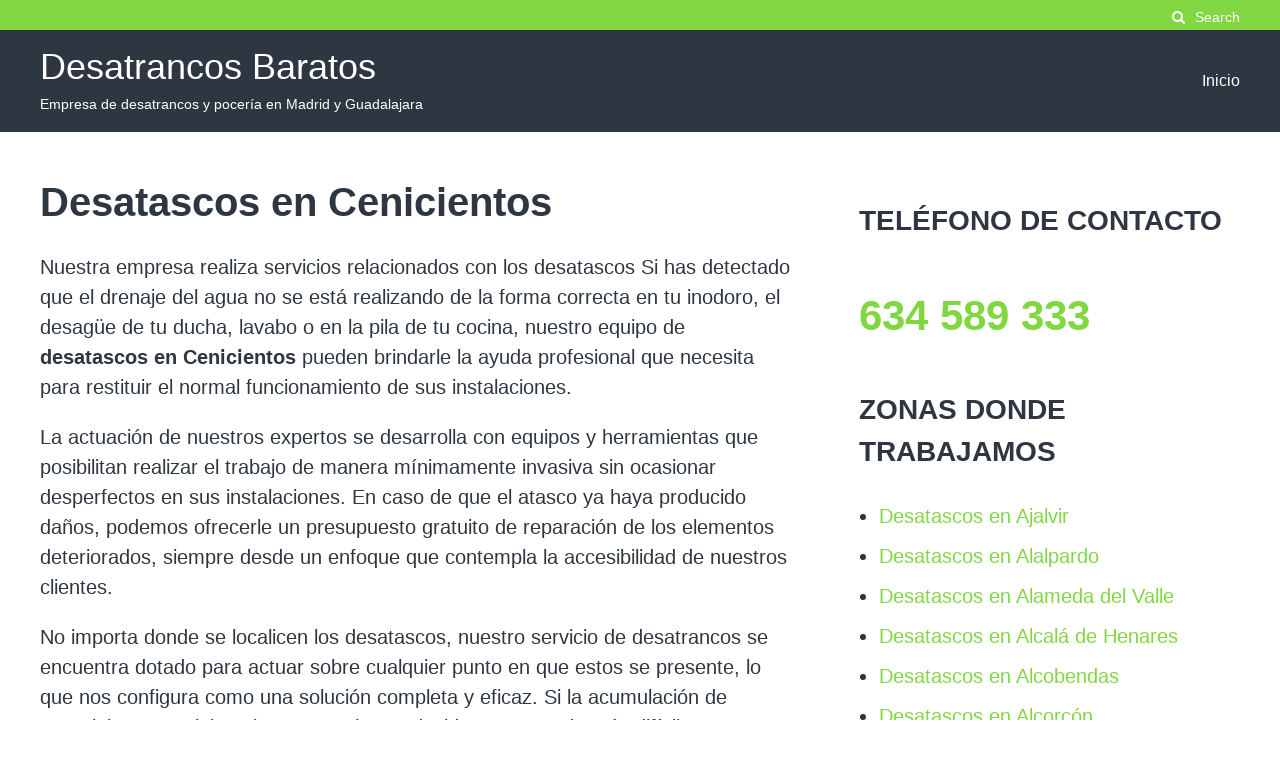

--- FILE ---
content_type: text/html; charset=UTF-8
request_url: https://www.desatrancosbaratos.net/desatascos-en-cenicientos
body_size: 12124
content:
<!DOCTYPE html>
<html lang="es"
	prefix="og: https://ogp.me/ns#" >
<head>
<meta charset="UTF-8">
<meta name="viewport" content="width=device-width, initial-scale=1">
<link rel="profile" href="http://gmpg.org/xfn/11">

<title>Desatascos en Cenicientos 【644 833 234】 Desatascos Económicos</title>
	<style>img:is([sizes="auto" i], [sizes^="auto," i]) { contain-intrinsic-size: 3000px 1500px }</style>
	
		<!-- All in One SEO 4.1.7 -->
		<meta name="description" content="Nuestra empresa con más de 20 años de experiencia en el sector está dedicada única y exclusivamente a todo lo relacionado con las redes de alcantarillado. " />
		<meta name="robots" content="max-image-preview:large" />
		<meta name="google-site-verification" content="6kdjQ8r0n4SqZ4AR-1tqj2vxzZ57aaISeyBXR_53BEk" />
		<link rel="canonical" href="https://www.desatrancosbaratos.net/desatascos-en-cenicientos" />
		<meta property="og:locale" content="es_ES" />
		<meta property="og:site_name" content="Desatrancos Baratos - Empresa de desatrancos y pocería en Madrid y Guadalajara" />
		<meta property="og:type" content="article" />
		<meta property="og:title" content="Desatascos en Cenicientos 【644 833 234】 Desatascos Económicos" />
		<meta property="og:description" content="Nuestra empresa con más de 20 años de experiencia en el sector está dedicada única y exclusivamente a todo lo relacionado con las redes de alcantarillado. " />
		<meta property="og:url" content="https://www.desatrancosbaratos.net/desatascos-en-cenicientos" />
		<meta property="article:published_time" content="2022-02-25T20:30:10+00:00" />
		<meta property="article:modified_time" content="2022-09-05T11:35:55+00:00" />
		<meta name="twitter:card" content="summary" />
		<meta name="twitter:title" content="Desatascos en Cenicientos 【644 833 234】 Desatascos Económicos" />
		<meta name="twitter:description" content="Nuestra empresa con más de 20 años de experiencia en el sector está dedicada única y exclusivamente a todo lo relacionado con las redes de alcantarillado. " />
		<script type="application/ld+json" class="aioseo-schema">
			{"@context":"https:\/\/schema.org","@graph":[{"@type":"WebSite","@id":"https:\/\/www.desatrancosbaratos.net\/#website","url":"https:\/\/www.desatrancosbaratos.net\/","name":"Desatrancos Baratos","description":"Empresa de desatrancos y pocer\u00eda en Madrid y Guadalajara","inLanguage":"es-ES","publisher":{"@id":"https:\/\/www.desatrancosbaratos.net\/#organization"}},{"@type":"Organization","@id":"https:\/\/www.desatrancosbaratos.net\/#organization","name":"Desatrancos Baratos","url":"https:\/\/www.desatrancosbaratos.net\/"},{"@type":"BreadcrumbList","@id":"https:\/\/www.desatrancosbaratos.net\/desatascos-en-cenicientos#breadcrumblist","itemListElement":[{"@type":"ListItem","@id":"https:\/\/www.desatrancosbaratos.net\/#listItem","position":1,"item":{"@type":"WebPage","@id":"https:\/\/www.desatrancosbaratos.net\/","name":"Inicio","description":"Nuestra empresa con m\u00e1s de 20 a\u00f1os de experiencia en el sector est\u00e1 dedicada \u00fanica y exclusivamente a todo lo relacionado con las redes de alcantarillado.","url":"https:\/\/www.desatrancosbaratos.net\/"},"nextItem":"https:\/\/www.desatrancosbaratos.net\/desatascos-en-cenicientos#listItem"},{"@type":"ListItem","@id":"https:\/\/www.desatrancosbaratos.net\/desatascos-en-cenicientos#listItem","position":2,"item":{"@type":"WebPage","@id":"https:\/\/www.desatrancosbaratos.net\/desatascos-en-cenicientos","name":"Desatascos en Cenicientos","description":"Nuestra empresa con m\u00e1s de 20 a\u00f1os de experiencia en el sector est\u00e1 dedicada \u00fanica y exclusivamente a todo lo relacionado con las redes de alcantarillado.","url":"https:\/\/www.desatrancosbaratos.net\/desatascos-en-cenicientos"},"previousItem":"https:\/\/www.desatrancosbaratos.net\/#listItem"}]},{"@type":"WebPage","@id":"https:\/\/www.desatrancosbaratos.net\/desatascos-en-cenicientos#webpage","url":"https:\/\/www.desatrancosbaratos.net\/desatascos-en-cenicientos","name":"Desatascos en Cenicientos \u3010644 833 234\u3011 Desatascos Econ\u00f3micos","description":"Nuestra empresa con m\u00e1s de 20 a\u00f1os de experiencia en el sector est\u00e1 dedicada \u00fanica y exclusivamente a todo lo relacionado con las redes de alcantarillado.","inLanguage":"es-ES","isPartOf":{"@id":"https:\/\/www.desatrancosbaratos.net\/#website"},"breadcrumb":{"@id":"https:\/\/www.desatrancosbaratos.net\/desatascos-en-cenicientos#breadcrumblist"},"datePublished":"2022-02-25T20:30:10+00:00","dateModified":"2022-09-05T11:35:55+00:00"}]}
		</script>
		<!-- All in One SEO -->

<link rel="alternate" type="application/rss+xml" title="Desatrancos Baratos &raquo; Feed" href="https://www.desatrancosbaratos.net/feed" />
<link rel="alternate" type="application/rss+xml" title="Desatrancos Baratos &raquo; Feed de los comentarios" href="https://www.desatrancosbaratos.net/comments/feed" />
<script type="text/javascript">
/* <![CDATA[ */
window._wpemojiSettings = {"baseUrl":"https:\/\/s.w.org\/images\/core\/emoji\/16.0.1\/72x72\/","ext":".png","svgUrl":"https:\/\/s.w.org\/images\/core\/emoji\/16.0.1\/svg\/","svgExt":".svg","source":{"concatemoji":"https:\/\/www.desatrancosbaratos.net\/wp-includes\/js\/wp-emoji-release.min.js?ver=6.8.3"}};
/*! This file is auto-generated */
!function(s,n){var o,i,e;function c(e){try{var t={supportTests:e,timestamp:(new Date).valueOf()};sessionStorage.setItem(o,JSON.stringify(t))}catch(e){}}function p(e,t,n){e.clearRect(0,0,e.canvas.width,e.canvas.height),e.fillText(t,0,0);var t=new Uint32Array(e.getImageData(0,0,e.canvas.width,e.canvas.height).data),a=(e.clearRect(0,0,e.canvas.width,e.canvas.height),e.fillText(n,0,0),new Uint32Array(e.getImageData(0,0,e.canvas.width,e.canvas.height).data));return t.every(function(e,t){return e===a[t]})}function u(e,t){e.clearRect(0,0,e.canvas.width,e.canvas.height),e.fillText(t,0,0);for(var n=e.getImageData(16,16,1,1),a=0;a<n.data.length;a++)if(0!==n.data[a])return!1;return!0}function f(e,t,n,a){switch(t){case"flag":return n(e,"\ud83c\udff3\ufe0f\u200d\u26a7\ufe0f","\ud83c\udff3\ufe0f\u200b\u26a7\ufe0f")?!1:!n(e,"\ud83c\udde8\ud83c\uddf6","\ud83c\udde8\u200b\ud83c\uddf6")&&!n(e,"\ud83c\udff4\udb40\udc67\udb40\udc62\udb40\udc65\udb40\udc6e\udb40\udc67\udb40\udc7f","\ud83c\udff4\u200b\udb40\udc67\u200b\udb40\udc62\u200b\udb40\udc65\u200b\udb40\udc6e\u200b\udb40\udc67\u200b\udb40\udc7f");case"emoji":return!a(e,"\ud83e\udedf")}return!1}function g(e,t,n,a){var r="undefined"!=typeof WorkerGlobalScope&&self instanceof WorkerGlobalScope?new OffscreenCanvas(300,150):s.createElement("canvas"),o=r.getContext("2d",{willReadFrequently:!0}),i=(o.textBaseline="top",o.font="600 32px Arial",{});return e.forEach(function(e){i[e]=t(o,e,n,a)}),i}function t(e){var t=s.createElement("script");t.src=e,t.defer=!0,s.head.appendChild(t)}"undefined"!=typeof Promise&&(o="wpEmojiSettingsSupports",i=["flag","emoji"],n.supports={everything:!0,everythingExceptFlag:!0},e=new Promise(function(e){s.addEventListener("DOMContentLoaded",e,{once:!0})}),new Promise(function(t){var n=function(){try{var e=JSON.parse(sessionStorage.getItem(o));if("object"==typeof e&&"number"==typeof e.timestamp&&(new Date).valueOf()<e.timestamp+604800&&"object"==typeof e.supportTests)return e.supportTests}catch(e){}return null}();if(!n){if("undefined"!=typeof Worker&&"undefined"!=typeof OffscreenCanvas&&"undefined"!=typeof URL&&URL.createObjectURL&&"undefined"!=typeof Blob)try{var e="postMessage("+g.toString()+"("+[JSON.stringify(i),f.toString(),p.toString(),u.toString()].join(",")+"));",a=new Blob([e],{type:"text/javascript"}),r=new Worker(URL.createObjectURL(a),{name:"wpTestEmojiSupports"});return void(r.onmessage=function(e){c(n=e.data),r.terminate(),t(n)})}catch(e){}c(n=g(i,f,p,u))}t(n)}).then(function(e){for(var t in e)n.supports[t]=e[t],n.supports.everything=n.supports.everything&&n.supports[t],"flag"!==t&&(n.supports.everythingExceptFlag=n.supports.everythingExceptFlag&&n.supports[t]);n.supports.everythingExceptFlag=n.supports.everythingExceptFlag&&!n.supports.flag,n.DOMReady=!1,n.readyCallback=function(){n.DOMReady=!0}}).then(function(){return e}).then(function(){var e;n.supports.everything||(n.readyCallback(),(e=n.source||{}).concatemoji?t(e.concatemoji):e.wpemoji&&e.twemoji&&(t(e.twemoji),t(e.wpemoji)))}))}((window,document),window._wpemojiSettings);
/* ]]> */
</script>
<style>@media screen and (max-width: 650px) {body {padding-bottom:60px;}}</style><style id='wp-emoji-styles-inline-css' type='text/css'>

	img.wp-smiley, img.emoji {
		display: inline !important;
		border: none !important;
		box-shadow: none !important;
		height: 1em !important;
		width: 1em !important;
		margin: 0 0.07em !important;
		vertical-align: -0.1em !important;
		background: none !important;
		padding: 0 !important;
	}
</style>
<link rel='stylesheet' id='wp-block-library-css' href='https://www.desatrancosbaratos.net/wp-includes/css/dist/block-library/style.min.css?ver=6.8.3' type='text/css' media='all' />
<style id='classic-theme-styles-inline-css' type='text/css'>
/*! This file is auto-generated */
.wp-block-button__link{color:#fff;background-color:#32373c;border-radius:9999px;box-shadow:none;text-decoration:none;padding:calc(.667em + 2px) calc(1.333em + 2px);font-size:1.125em}.wp-block-file__button{background:#32373c;color:#fff;text-decoration:none}
</style>
<style id='global-styles-inline-css' type='text/css'>
:root{--wp--preset--aspect-ratio--square: 1;--wp--preset--aspect-ratio--4-3: 4/3;--wp--preset--aspect-ratio--3-4: 3/4;--wp--preset--aspect-ratio--3-2: 3/2;--wp--preset--aspect-ratio--2-3: 2/3;--wp--preset--aspect-ratio--16-9: 16/9;--wp--preset--aspect-ratio--9-16: 9/16;--wp--preset--color--black: #000000;--wp--preset--color--cyan-bluish-gray: #abb8c3;--wp--preset--color--white: #ffffff;--wp--preset--color--pale-pink: #f78da7;--wp--preset--color--vivid-red: #cf2e2e;--wp--preset--color--luminous-vivid-orange: #ff6900;--wp--preset--color--luminous-vivid-amber: #fcb900;--wp--preset--color--light-green-cyan: #7bdcb5;--wp--preset--color--vivid-green-cyan: #00d084;--wp--preset--color--pale-cyan-blue: #8ed1fc;--wp--preset--color--vivid-cyan-blue: #0693e3;--wp--preset--color--vivid-purple: #9b51e0;--wp--preset--gradient--vivid-cyan-blue-to-vivid-purple: linear-gradient(135deg,rgba(6,147,227,1) 0%,rgb(155,81,224) 100%);--wp--preset--gradient--light-green-cyan-to-vivid-green-cyan: linear-gradient(135deg,rgb(122,220,180) 0%,rgb(0,208,130) 100%);--wp--preset--gradient--luminous-vivid-amber-to-luminous-vivid-orange: linear-gradient(135deg,rgba(252,185,0,1) 0%,rgba(255,105,0,1) 100%);--wp--preset--gradient--luminous-vivid-orange-to-vivid-red: linear-gradient(135deg,rgba(255,105,0,1) 0%,rgb(207,46,46) 100%);--wp--preset--gradient--very-light-gray-to-cyan-bluish-gray: linear-gradient(135deg,rgb(238,238,238) 0%,rgb(169,184,195) 100%);--wp--preset--gradient--cool-to-warm-spectrum: linear-gradient(135deg,rgb(74,234,220) 0%,rgb(151,120,209) 20%,rgb(207,42,186) 40%,rgb(238,44,130) 60%,rgb(251,105,98) 80%,rgb(254,248,76) 100%);--wp--preset--gradient--blush-light-purple: linear-gradient(135deg,rgb(255,206,236) 0%,rgb(152,150,240) 100%);--wp--preset--gradient--blush-bordeaux: linear-gradient(135deg,rgb(254,205,165) 0%,rgb(254,45,45) 50%,rgb(107,0,62) 100%);--wp--preset--gradient--luminous-dusk: linear-gradient(135deg,rgb(255,203,112) 0%,rgb(199,81,192) 50%,rgb(65,88,208) 100%);--wp--preset--gradient--pale-ocean: linear-gradient(135deg,rgb(255,245,203) 0%,rgb(182,227,212) 50%,rgb(51,167,181) 100%);--wp--preset--gradient--electric-grass: linear-gradient(135deg,rgb(202,248,128) 0%,rgb(113,206,126) 100%);--wp--preset--gradient--midnight: linear-gradient(135deg,rgb(2,3,129) 0%,rgb(40,116,252) 100%);--wp--preset--font-size--small: 13px;--wp--preset--font-size--medium: 20px;--wp--preset--font-size--large: 36px;--wp--preset--font-size--x-large: 42px;--wp--preset--spacing--20: 0.44rem;--wp--preset--spacing--30: 0.67rem;--wp--preset--spacing--40: 1rem;--wp--preset--spacing--50: 1.5rem;--wp--preset--spacing--60: 2.25rem;--wp--preset--spacing--70: 3.38rem;--wp--preset--spacing--80: 5.06rem;--wp--preset--shadow--natural: 6px 6px 9px rgba(0, 0, 0, 0.2);--wp--preset--shadow--deep: 12px 12px 50px rgba(0, 0, 0, 0.4);--wp--preset--shadow--sharp: 6px 6px 0px rgba(0, 0, 0, 0.2);--wp--preset--shadow--outlined: 6px 6px 0px -3px rgba(255, 255, 255, 1), 6px 6px rgba(0, 0, 0, 1);--wp--preset--shadow--crisp: 6px 6px 0px rgba(0, 0, 0, 1);}:where(.is-layout-flex){gap: 0.5em;}:where(.is-layout-grid){gap: 0.5em;}body .is-layout-flex{display: flex;}.is-layout-flex{flex-wrap: wrap;align-items: center;}.is-layout-flex > :is(*, div){margin: 0;}body .is-layout-grid{display: grid;}.is-layout-grid > :is(*, div){margin: 0;}:where(.wp-block-columns.is-layout-flex){gap: 2em;}:where(.wp-block-columns.is-layout-grid){gap: 2em;}:where(.wp-block-post-template.is-layout-flex){gap: 1.25em;}:where(.wp-block-post-template.is-layout-grid){gap: 1.25em;}.has-black-color{color: var(--wp--preset--color--black) !important;}.has-cyan-bluish-gray-color{color: var(--wp--preset--color--cyan-bluish-gray) !important;}.has-white-color{color: var(--wp--preset--color--white) !important;}.has-pale-pink-color{color: var(--wp--preset--color--pale-pink) !important;}.has-vivid-red-color{color: var(--wp--preset--color--vivid-red) !important;}.has-luminous-vivid-orange-color{color: var(--wp--preset--color--luminous-vivid-orange) !important;}.has-luminous-vivid-amber-color{color: var(--wp--preset--color--luminous-vivid-amber) !important;}.has-light-green-cyan-color{color: var(--wp--preset--color--light-green-cyan) !important;}.has-vivid-green-cyan-color{color: var(--wp--preset--color--vivid-green-cyan) !important;}.has-pale-cyan-blue-color{color: var(--wp--preset--color--pale-cyan-blue) !important;}.has-vivid-cyan-blue-color{color: var(--wp--preset--color--vivid-cyan-blue) !important;}.has-vivid-purple-color{color: var(--wp--preset--color--vivid-purple) !important;}.has-black-background-color{background-color: var(--wp--preset--color--black) !important;}.has-cyan-bluish-gray-background-color{background-color: var(--wp--preset--color--cyan-bluish-gray) !important;}.has-white-background-color{background-color: var(--wp--preset--color--white) !important;}.has-pale-pink-background-color{background-color: var(--wp--preset--color--pale-pink) !important;}.has-vivid-red-background-color{background-color: var(--wp--preset--color--vivid-red) !important;}.has-luminous-vivid-orange-background-color{background-color: var(--wp--preset--color--luminous-vivid-orange) !important;}.has-luminous-vivid-amber-background-color{background-color: var(--wp--preset--color--luminous-vivid-amber) !important;}.has-light-green-cyan-background-color{background-color: var(--wp--preset--color--light-green-cyan) !important;}.has-vivid-green-cyan-background-color{background-color: var(--wp--preset--color--vivid-green-cyan) !important;}.has-pale-cyan-blue-background-color{background-color: var(--wp--preset--color--pale-cyan-blue) !important;}.has-vivid-cyan-blue-background-color{background-color: var(--wp--preset--color--vivid-cyan-blue) !important;}.has-vivid-purple-background-color{background-color: var(--wp--preset--color--vivid-purple) !important;}.has-black-border-color{border-color: var(--wp--preset--color--black) !important;}.has-cyan-bluish-gray-border-color{border-color: var(--wp--preset--color--cyan-bluish-gray) !important;}.has-white-border-color{border-color: var(--wp--preset--color--white) !important;}.has-pale-pink-border-color{border-color: var(--wp--preset--color--pale-pink) !important;}.has-vivid-red-border-color{border-color: var(--wp--preset--color--vivid-red) !important;}.has-luminous-vivid-orange-border-color{border-color: var(--wp--preset--color--luminous-vivid-orange) !important;}.has-luminous-vivid-amber-border-color{border-color: var(--wp--preset--color--luminous-vivid-amber) !important;}.has-light-green-cyan-border-color{border-color: var(--wp--preset--color--light-green-cyan) !important;}.has-vivid-green-cyan-border-color{border-color: var(--wp--preset--color--vivid-green-cyan) !important;}.has-pale-cyan-blue-border-color{border-color: var(--wp--preset--color--pale-cyan-blue) !important;}.has-vivid-cyan-blue-border-color{border-color: var(--wp--preset--color--vivid-cyan-blue) !important;}.has-vivid-purple-border-color{border-color: var(--wp--preset--color--vivid-purple) !important;}.has-vivid-cyan-blue-to-vivid-purple-gradient-background{background: var(--wp--preset--gradient--vivid-cyan-blue-to-vivid-purple) !important;}.has-light-green-cyan-to-vivid-green-cyan-gradient-background{background: var(--wp--preset--gradient--light-green-cyan-to-vivid-green-cyan) !important;}.has-luminous-vivid-amber-to-luminous-vivid-orange-gradient-background{background: var(--wp--preset--gradient--luminous-vivid-amber-to-luminous-vivid-orange) !important;}.has-luminous-vivid-orange-to-vivid-red-gradient-background{background: var(--wp--preset--gradient--luminous-vivid-orange-to-vivid-red) !important;}.has-very-light-gray-to-cyan-bluish-gray-gradient-background{background: var(--wp--preset--gradient--very-light-gray-to-cyan-bluish-gray) !important;}.has-cool-to-warm-spectrum-gradient-background{background: var(--wp--preset--gradient--cool-to-warm-spectrum) !important;}.has-blush-light-purple-gradient-background{background: var(--wp--preset--gradient--blush-light-purple) !important;}.has-blush-bordeaux-gradient-background{background: var(--wp--preset--gradient--blush-bordeaux) !important;}.has-luminous-dusk-gradient-background{background: var(--wp--preset--gradient--luminous-dusk) !important;}.has-pale-ocean-gradient-background{background: var(--wp--preset--gradient--pale-ocean) !important;}.has-electric-grass-gradient-background{background: var(--wp--preset--gradient--electric-grass) !important;}.has-midnight-gradient-background{background: var(--wp--preset--gradient--midnight) !important;}.has-small-font-size{font-size: var(--wp--preset--font-size--small) !important;}.has-medium-font-size{font-size: var(--wp--preset--font-size--medium) !important;}.has-large-font-size{font-size: var(--wp--preset--font-size--large) !important;}.has-x-large-font-size{font-size: var(--wp--preset--font-size--x-large) !important;}
:where(.wp-block-post-template.is-layout-flex){gap: 1.25em;}:where(.wp-block-post-template.is-layout-grid){gap: 1.25em;}
:where(.wp-block-columns.is-layout-flex){gap: 2em;}:where(.wp-block-columns.is-layout-grid){gap: 2em;}
:root :where(.wp-block-pullquote){font-size: 1.5em;line-height: 1.6;}
</style>
<link rel='stylesheet' id='the-authority-style-css' href='https://www.desatrancosbaratos.net/wp-content/themes/the-authority/style.css?ver=20180327' type='text/css' media='all' />
<link rel='stylesheet' id='the-authority-print-css' href='https://www.desatrancosbaratos.net/wp-content/themes/the-authority/print.css?ver=20170823' type='text/css' media='print' />
<link rel='stylesheet' id='call-now-button-modern-style-css' href='https://www.desatrancosbaratos.net/wp-content/plugins/call-now-button/resources/style/modern.css?ver=1.5.0' type='text/css' media='all' />
<script type="text/javascript" src="https://www.desatrancosbaratos.net/wp-includes/js/jquery/jquery.min.js?ver=3.7.1" id="jquery-core-js"></script>
<script type="text/javascript" src="https://www.desatrancosbaratos.net/wp-includes/js/jquery/jquery-migrate.min.js?ver=3.4.1" id="jquery-migrate-js"></script>
<link rel="https://api.w.org/" href="https://www.desatrancosbaratos.net/wp-json/" /><link rel="alternate" title="JSON" type="application/json" href="https://www.desatrancosbaratos.net/wp-json/wp/v2/pages/124" /><link rel="EditURI" type="application/rsd+xml" title="RSD" href="https://www.desatrancosbaratos.net/xmlrpc.php?rsd" />
<meta name="generator" content="WordPress 6.8.3" />
<link rel='shortlink' href='https://www.desatrancosbaratos.net/?p=124' />
<link rel="alternate" title="oEmbed (JSON)" type="application/json+oembed" href="https://www.desatrancosbaratos.net/wp-json/oembed/1.0/embed?url=https%3A%2F%2Fwww.desatrancosbaratos.net%2Fdesatascos-en-cenicientos" />
<link rel="alternate" title="oEmbed (XML)" type="text/xml+oembed" href="https://www.desatrancosbaratos.net/wp-json/oembed/1.0/embed?url=https%3A%2F%2Fwww.desatrancosbaratos.net%2Fdesatascos-en-cenicientos&#038;format=xml" />
<meta name="generator" content="performance-lab 3.9.0; plugins: ">
	<style type="text/css">

			.aty-post-overlay {
			background: #81d742;
		}
		.aty-meet:hover::before {
			border-top-color: #81d742;
			border-right-color: #81d742;
		}

		.aty-meet:hover::after {
			border-bottom-color: #81d742;
			border-left-color: #81d742;
		}
	
			a, a:visited, .entry-title a:hover, .entry-title a:focus, .page-title a:hover, .page-title a:focus, .entry-meta span a:hover, .entry-meta span a:focus, .tags-links a:hover, .tags-links a:focus, #site-title a:hover {
			color: #81d742;
		}
		blockquote, button, input[type="button"], input[type="reset"], input[type="submit"] {
			border-color: #81d742;
		}
		.main-navigation .callout-nav, .widget_calendar thead, button, input[type="button"], input[type="reset"], input[type="submit"], .widget_archive ul a:hover, .widget_categories ul a:hover, .site-search-dropdown button {
			background: #81d742;
		}
		div.cat-links a:hover, div.cat-links a:focus,
		.wp-block-button__link:not(.has-background) {
			background-color: #81d742;
		}
	
			a:hover, a:focus {
			color: #65d615;
		}
		.main-navigation .callout-nav:hover, button:hover, input[type="button"]:hover, input[type="reset"]:hover, input[type="submit"]:hover, .site-search-dropdown button:hover,
		.wp-block-button__link:not(.has-background):hover,
		.wp-block-button__link:not(.has-background):active,
		.wp-block-button__link:not(.has-background):focus {
			background: #65d615;
		}
	
	
	
			#site-title a,
		.site-description,
		.main-navigation ul:not(.sub-menu) > li:not(.callout-nav) > a {
			color: #ffffff;
		}
		
			.main-navigation ul ul:before, .main-navigation ul li a:before {
			background-color: #81d742;
		}
		.hamburger-button span, .hamburger-button:before, .hamburger-button:after {
			background: #81d742;
		}
	
			.secondary-header, .secondary-navigation #secondary-menu>li>.sub-menu {
			background-color: #81d742;
		}
	
	
			.secondary-navigation ul a:hover, .secondary-navigation ul a:focus, .site-search .site-search-button:hover, .site-search .site-search-button:focus, .aty-edd-cart a:hover, .aty-edd-cart a:focus {
			color: #6aba39;
		}
	
	
	
	
	
	
	
	
		@media screen and (max-width: 960px) {
		.hamburger-button {
		    display: block;
		}
		.main-navigation {
			display: none;
		}
	}
	
	</style>
	</head>

<body class="wp-singular page-template page-template-page-templates page-template-template-sidebar page-template-page-templatestemplate-sidebar-php page page-id-124 wp-theme-the-authority">
<div id="page" class="hfeed site">
	<a class="skip-link screen-reader-text" href="#content">Skip to content</a>
	<div class="secondary-header">
		<div class="container">
			
			<div class="secondary-aside">
				<div class="site-search">
					<button class="site-search-button js-toggle-site-search">
						<i class="fa fa-search"></i><span>Search</span>
					</button>
				</div><!-- .site-search -->
							</div>
		</div><!-- .container -->

		<div class="site-search-dropdown js-site-search-dropdown">
			<div class="container">
				

<form role="search" method="get" class="search-form" action="https://www.desatrancosbaratos.net/">
	<label for="search-form-696519bfd09a2">
		<span class="screen-reader-text">Search for:</span>
	</label>
	<input type="search" id="search-form-696519bfd09a2" class="search-field" placeholder="Search &hellip;" value="" name="s" />
	<button type="submit" class="search-submit"><i class="fa fa-search"></i><span>Search</span></button>
</form>
			</div><!-- .container -->
		</div><!-- .site-search-dropdown -->

	</div><!-- .secondary-header -->
	<header id="masthead" class="site-header" role="banner">
		<div class="container">
			<div class="site-branding">
													<p id="site-title" class="site-title"><a href="https://www.desatrancosbaratos.net/" rel="home">Desatrancos Baratos</a></p>
								<p class="site-description">Empresa de desatrancos y pocería en Madrid y Guadalajara</p>
			</div><!-- .site-branding -->

			<a href="#mobile-navigation" class="mobile-menu-button hamburger-button">
			    <span></span>
			</a>

			<nav id="site-navigation" class="main-navigation" role="navigation">
				<div class="menu-menu-container"><ul id="primary-menu" class="menu"><li id="menu-item-15" class="menu-item menu-item-type-post_type menu-item-object-page menu-item-home menu-item-15"><a href="https://www.desatrancosbaratos.net/">Inicio</a></li>
</ul></div>			</nav><!-- #site-navigation -->

		</div><!-- end .container -->

		<nav id="mobile-navigation" class="mobile-navigation" role="navigation">
			<div>
				<div class="menu-menu-container"><ul id="mobile-menu" class="menu"><li class="menu-item menu-item-type-post_type menu-item-object-page menu-item-home menu-item-15"><a href="https://www.desatrancosbaratos.net/">Inicio</a></li>
</ul></div>			</div>
		</nav><!-- #mobile-navigation -->

	</header><!-- #masthead -->

	<div id="content" class="site-content">

		
 	<div id="primary" class="content-area-sidebar">
 		<main id="main" class="site-main" role="main">

 			
 				
<div class="container">
	<article id="post-124" class="post-124 page type-page status-publish hentry">

		<div class="content-area">

			<header class="entry-header">
				<h1 class="entry-title">Desatascos en Cenicientos</h1>			</header><!-- .entry-header -->

			
			<div class="entry-content">
				
				
<p>Nuestra empresa realiza servicios relacionados con los desatascos Si has detectado que el drenaje del agua no se está realizando de la forma correcta en tu inodoro, el desagüe de tu ducha, lavabo o en la pila de tu cocina, nuestro equipo de <strong>desatascos en Cenicientos</strong> pueden brindarle la ayuda profesional que necesita para restituir el normal funcionamiento de sus instalaciones.</p>



<p>La actuación de nuestros expertos se desarrolla con equipos y herramientas que posibilitan realizar el trabajo de manera mínimamente invasiva sin ocasionar desperfectos en sus instalaciones. En caso de que el atasco ya haya producido daños, podemos ofrecerle un presupuesto gratuito de reparación de los elementos deteriorados, siempre desde un enfoque que contempla la accesibilidad de nuestros clientes.</p>



<p>No importa donde se localicen los desatascos, nuestro servicio de desatrancos se encuentra dotado para actuar sobre cualquier punto en que estos se presente, lo que nos configura como una solución completa y eficaz. Si la acumulación de materiales que origina el atasco se ha producido en zonas de más difícil acceso o proclives a la aglomeración de residuos como bajantes o arquetas, no se preocupe, nuestro servicio de desatrancos <strong>Cenicientos</strong> cuenta con avanzados dispositivos de inspección visual y de limpieza de alta presión, capaz de eliminar los desechos más resistentes y difíciles.</p>



<p>Para fincas rurales o para lugares que no dispone de enlace a la red de alcantarillado, usted puede planificar contactando con nosotros el servicio de vaciado de fosas sépticas talavera. La atención de este servicio se lleva a cabo por nuestro equipo de poceros profesionales que operan según exigencias vigentes de seguridad y que son verdaderos expertos en el manejo de potente maquinaria diseñada para las funciones de recogida de restos y limpieza. El tratamiento final de los residuos se efectúa según parámetros ambientales establecidos.</p>



<p>Si desea obtener información adicional sobre nuestras prestaciones, nuestra página web de desatascos se encuentra abierta para brindarle toda la información práctica que pueda necesitar.</p>



<div class="wp-block-webfactory-map"><div class="wp-block-webfactory-map"><iframe width="100%" height="300px" src="https://www.google.com/maps/embed/v1/place?q=Cenicientos&amp;maptype=roadmap&amp;zoom=10&amp;key=AIzaSyAjyDspiPfzEfjRSS5fQzm-3jHFjHxeXB4" frameborder="0"></iframe></div></div>

											</div><!-- .entry-content -->

			<footer class="entry-footer">
							</footer><!-- .entry-footer -->

		</div><!-- .content-area -->

		
<div id="secondary" class="widget-area" role="complementary">
	<aside id="block-2" class="widget widget_block">
<h3 class="wp-block-heading">TELÉFONO DE CONTACTO</h3>
</aside><aside id="block-3" class="widget widget_block widget_text">
<p class="has-x-large-font-size"><a href="tel:644833234"><strong>634 589 333</strong></a></p>
</aside><aside id="block-4" class="widget widget_block">
<h3 class="wp-block-heading">ZONAS DONDE TRABAJAMOS</h3>
</aside><aside id="block-5" class="widget widget_block"><ul class="wp-block-page-list"><li class="wp-block-pages-list__item"><a class="wp-block-pages-list__item__link" href="https://www.desatrancosbaratos.net/desatascos-en-ajalvir">Desatascos en Ajalvir</a></li><li class="wp-block-pages-list__item"><a class="wp-block-pages-list__item__link" href="https://www.desatrancosbaratos.net/desatascos-en-alalpardo">Desatascos en Alalpardo</a></li><li class="wp-block-pages-list__item"><a class="wp-block-pages-list__item__link" href="https://www.desatrancosbaratos.net/desatascos-en-alameda-del-valle">Desatascos en Alameda del Valle</a></li><li class="wp-block-pages-list__item"><a class="wp-block-pages-list__item__link" href="https://www.desatrancosbaratos.net/desatascos-en-alcala-de-henares">Desatascos en Alcalá de Henares</a></li><li class="wp-block-pages-list__item"><a class="wp-block-pages-list__item__link" href="https://www.desatrancosbaratos.net/desatascos-en-alcobendas">Desatascos en Alcobendas</a></li><li class="wp-block-pages-list__item"><a class="wp-block-pages-list__item__link" href="https://www.desatrancosbaratos.net/desatascos-en-alcorcon">Desatascos en Alcorcón</a></li><li class="wp-block-pages-list__item"><a class="wp-block-pages-list__item__link" href="https://www.desatrancosbaratos.net/desatascos-en-aldea-del-fresno">Desatascos en Aldea del Fresno</a></li><li class="wp-block-pages-list__item"><a class="wp-block-pages-list__item__link" href="https://www.desatrancosbaratos.net/desatascos-en-algete">Desatascos en Algete</a></li><li class="wp-block-pages-list__item"><a class="wp-block-pages-list__item__link" href="https://www.desatrancosbaratos.net/desatascos-en-alovera">Desatascos en Alovera</a></li><li class="wp-block-pages-list__item"><a class="wp-block-pages-list__item__link" href="https://www.desatrancosbaratos.net/desatascos-en-alpedrete">Desatascos en Alpedrete</a></li><li class="wp-block-pages-list__item"><a class="wp-block-pages-list__item__link" href="https://www.desatrancosbaratos.net/desatascos-en-ambite">Desatascos en Ambite</a></li><li class="wp-block-pages-list__item"><a class="wp-block-pages-list__item__link" href="https://www.desatrancosbaratos.net/desatascos-en-anchuelo">Desatascos en Anchuelo</a></li><li class="wp-block-pages-list__item"><a class="wp-block-pages-list__item__link" href="https://www.desatrancosbaratos.net/desatascos-en-aoslos">Desatascos en Aoslos</a></li><li class="wp-block-pages-list__item"><a class="wp-block-pages-list__item__link" href="https://www.desatrancosbaratos.net/desatascos-en-aranjuez">Desatascos en Aranjuez</a></li><li class="wp-block-pages-list__item"><a class="wp-block-pages-list__item__link" href="https://www.desatrancosbaratos.net/desatascos-en-arganda-del-rey">Desatascos en Arganda del Rey</a></li><li class="wp-block-pages-list__item"><a class="wp-block-pages-list__item__link" href="https://www.desatrancosbaratos.net/desatascos-en-arroyomolinos">Desatascos en Arroyomolinos</a></li><li class="wp-block-pages-list__item"><a class="wp-block-pages-list__item__link" href="https://www.desatrancosbaratos.net/desatascos-en-azuqueca-de-henares">Desatascos en Azuqueca de Henares</a></li><li class="wp-block-pages-list__item"><a class="wp-block-pages-list__item__link" href="https://www.desatrancosbaratos.net/desatascos-en-batres">Desatascos en Batres</a></li><li class="wp-block-pages-list__item"><a class="wp-block-pages-list__item__link" href="https://www.desatrancosbaratos.net/desatascos-en-becerril-de-la-sierra">Desatascos en Becerril de la Sierra</a></li><li class="wp-block-pages-list__item"><a class="wp-block-pages-list__item__link" href="https://www.desatrancosbaratos.net/desatascos-en-belmonte-de-tajo">Desatascos en Belmonte de Tajo</a></li><li class="wp-block-pages-list__item"><a class="wp-block-pages-list__item__link" href="https://www.desatrancosbaratos.net/desatascos-en-berzosa-del-lozoya">Desatascos en Berzosa del Lozoya</a></li><li class="wp-block-pages-list__item"><a class="wp-block-pages-list__item__link" href="https://www.desatrancosbaratos.net/desatascos-en-boadilla-del-monte">Desatascos en Boadilla del Monte</a></li><li class="wp-block-pages-list__item"><a class="wp-block-pages-list__item__link" href="https://www.desatrancosbaratos.net/desatascos-en-braojos-de-la-sierra">Desatascos en Braojos de la Sierra</a></li><li class="wp-block-pages-list__item"><a class="wp-block-pages-list__item__link" href="https://www.desatrancosbaratos.net/desatascos-en-brea-de-tajo">Desatascos en Brea de Tajo</a></li><li class="wp-block-pages-list__item"><a class="wp-block-pages-list__item__link" href="https://www.desatrancosbaratos.net/desatascos-en-brunete">Desatascos en Brunete</a></li><li class="wp-block-pages-list__item"><a class="wp-block-pages-list__item__link" href="https://www.desatrancosbaratos.net/desatascos-en-buitrago-del-lozoya">Desatascos en Buitrago del Lozoya</a></li><li class="wp-block-pages-list__item"><a class="wp-block-pages-list__item__link" href="https://www.desatrancosbaratos.net/desatascos-en-bustarviejo">Desatascos en Bustarviejo</a></li><li class="wp-block-pages-list__item"><a class="wp-block-pages-list__item__link" href="https://www.desatrancosbaratos.net/desatascos-en-cabanillas-de-la-sierra">Desatascos en Cabanillas de la Sierra</a></li><li class="wp-block-pages-list__item"><a class="wp-block-pages-list__item__link" href="https://www.desatrancosbaratos.net/desatascos-en-cabanillas-del-campo">Desatascos en Cabanillas del Campo</a></li><li class="wp-block-pages-list__item"><a class="wp-block-pages-list__item__link" href="https://www.desatrancosbaratos.net/desatascos-en-cadalso-de-los-vidrios">Desatascos en Cadalso de los Vidrios</a></li><li class="wp-block-pages-list__item"><a class="wp-block-pages-list__item__link" href="https://www.desatrancosbaratos.net/desatascos-en-camarma-de-esteruelas">Desatascos en Camarma de Esteruelas</a></li><li class="wp-block-pages-list__item"><a class="wp-block-pages-list__item__link" href="https://www.desatrancosbaratos.net/desatascos-en-campo-real">Desatascos en Campo Real</a></li><li class="wp-block-pages-list__item"><a class="wp-block-pages-list__item__link" href="https://www.desatrancosbaratos.net/desatascos-en-canencia">Desatascos en Canencia</a></li><li class="wp-block-pages-list__item"><a class="wp-block-pages-list__item__link" href="https://www.desatrancosbaratos.net/desatascos-en-carabana">Desatascos en Carabaña</a></li><li class="wp-block-pages-list__item"><a class="wp-block-pages-list__item__link" href="https://www.desatrancosbaratos.net/desatascos-en-carabanchel">Desatascos en Carabanchel</a></li><li class="wp-block-pages-list__item"><a class="wp-block-pages-list__item__link" href="https://www.desatrancosbaratos.net/desatascos-en-casarrubuelos">Desatascos en Casarrubuelos</a></li><li class="wp-block-pages-list__item current-menu-item"><a class="wp-block-pages-list__item__link" href="https://www.desatrancosbaratos.net/desatascos-en-cenicientos" aria-current="page">Desatascos en Cenicientos</a></li><li class="wp-block-pages-list__item"><a class="wp-block-pages-list__item__link" href="https://www.desatrancosbaratos.net/desatascos-en-cercedilla">Desatascos en Cercedilla</a></li><li class="wp-block-pages-list__item"><a class="wp-block-pages-list__item__link" href="https://www.desatrancosbaratos.net/desatascos-en-cervera-de-buitrago">Desatascos en Cervera de Buitrago</a></li><li class="wp-block-pages-list__item"><a class="wp-block-pages-list__item__link" href="https://www.desatrancosbaratos.net/desatascos-en-chapineria">Desatascos en Chapinería</a></li><li class="wp-block-pages-list__item"><a class="wp-block-pages-list__item__link" href="https://www.desatrancosbaratos.net/desatascos-en-chinchon">Desatascos en Chinchón</a></li><li class="wp-block-pages-list__item"><a class="wp-block-pages-list__item__link" href="https://www.desatrancosbaratos.net/desatascos-en-ciempozuelos">Desatascos en Ciempozuelos</a></li><li class="wp-block-pages-list__item"><a class="wp-block-pages-list__item__link" href="https://www.desatrancosbaratos.net/desatascos-en-cobena">Desatascos en Cobeña</a></li><li class="wp-block-pages-list__item"><a class="wp-block-pages-list__item__link" href="https://www.desatrancosbaratos.net/desatascos-en-collado-mediano">Desatascos en Collado Mediano</a></li><li class="wp-block-pages-list__item"><a class="wp-block-pages-list__item__link" href="https://www.desatrancosbaratos.net/desatascos-en-collado-villalba">Desatascos en Collado Villalba</a></li><li class="wp-block-pages-list__item"><a class="wp-block-pages-list__item__link" href="https://www.desatrancosbaratos.net/desatascos-en-colmenar-de-oreja">Desatascos en Colmenar de Oreja</a></li><li class="wp-block-pages-list__item"><a class="wp-block-pages-list__item__link" href="https://www.desatrancosbaratos.net/desatascos-en-colmenar-del-arroyo">Desatascos en Colmenar del Arroyo</a></li><li class="wp-block-pages-list__item"><a class="wp-block-pages-list__item__link" href="https://www.desatrancosbaratos.net/desatascos-en-colmenar-viejo">Desatascos en Colmenar Viejo</a></li><li class="wp-block-pages-list__item"><a class="wp-block-pages-list__item__link" href="https://www.desatrancosbaratos.net/desatascos-en-colmenarejo">Desatascos en Colmenarejo</a></li><li class="wp-block-pages-list__item"><a class="wp-block-pages-list__item__link" href="https://www.desatrancosbaratos.net/desatascos-en-coslada">Desatascos en Coslada</a></li><li class="wp-block-pages-list__item"><a class="wp-block-pages-list__item__link" href="https://www.desatrancosbaratos.net/desatascos-en-cubas-de-la-sagra">Desatascos en Cubas de la Sagra</a></li><li class="wp-block-pages-list__item"><a class="wp-block-pages-list__item__link" href="https://www.desatrancosbaratos.net/desatascos-en-daganzo-de-arriba">Desatascos en Daganzo de Arriba</a></li><li class="wp-block-pages-list__item"><a class="wp-block-pages-list__item__link" href="https://www.desatrancosbaratos.net/desatascos-en-el-alamo">Desatascos en El Álamo</a></li><li class="wp-block-pages-list__item"><a class="wp-block-pages-list__item__link" href="https://www.desatrancosbaratos.net/desatascos-en-el-atazar">Desatascos en El Atazar</a></li><li class="wp-block-pages-list__item"><a class="wp-block-pages-list__item__link" href="https://www.desatrancosbaratos.net/desatascos-en-el-berrueco">Desatascos en El Berrueco</a></li><li class="wp-block-pages-list__item"><a class="wp-block-pages-list__item__link" href="https://www.desatrancosbaratos.net/desatascos-en-el-boalo">Desatascos en El Boalo</a></li><li class="wp-block-pages-list__item"><a class="wp-block-pages-list__item__link" href="https://www.desatrancosbaratos.net/desatascos-en-el-casar">Desatascos en El Casar</a></li><li class="wp-block-pages-list__item"><a class="wp-block-pages-list__item__link" href="https://www.desatrancosbaratos.net/desatascos-en-el-escorial">Desatascos en El Escorial</a></li><li class="wp-block-pages-list__item"><a class="wp-block-pages-list__item__link" href="https://www.desatrancosbaratos.net/desatascos-en-el-espartal">Desatascos en El Espartal</a></li><li class="wp-block-pages-list__item"><a class="wp-block-pages-list__item__link" href="https://www.desatrancosbaratos.net/desatascos-en-el-pardo">Desatascos en El Pardo</a></li><li class="wp-block-pages-list__item"><a class="wp-block-pages-list__item__link" href="https://www.desatrancosbaratos.net/desatascos-en-el-vellon">Desatascos en El Vellón</a></li><li class="wp-block-pages-list__item"><a class="wp-block-pages-list__item__link" href="https://www.desatrancosbaratos.net/desatascos-en-estremera">Desatascos en Estremera</a></li><li class="wp-block-pages-list__item"><a class="wp-block-pages-list__item__link" href="https://www.desatrancosbaratos.net/desatascos-en-fresnedillas-de-la-oliva">Desatascos en Fresnedillas de la Oliva</a></li><li class="wp-block-pages-list__item"><a class="wp-block-pages-list__item__link" href="https://www.desatrancosbaratos.net/desatascos-en-fresno-de-torote">Desatascos en Fresno de Torote</a></li><li class="wp-block-pages-list__item"><a class="wp-block-pages-list__item__link" href="https://www.desatrancosbaratos.net/desatascos-en-fuenlabrada">Desatascos en Fuenlabrada</a></li><li class="wp-block-pages-list__item"><a class="wp-block-pages-list__item__link" href="https://www.desatrancosbaratos.net/desatascos-en-fuente-el-saz-de-jarama">Desatascos en Fuente el Saz de Jarama</a></li><li class="wp-block-pages-list__item"><a class="wp-block-pages-list__item__link" href="https://www.desatrancosbaratos.net/desatascos-en-fuentiduena-de-tajo">Desatascos en Fuentidueña de Tajo</a></li><li class="wp-block-pages-list__item"><a class="wp-block-pages-list__item__link" href="https://www.desatrancosbaratos.net/desatascos-en-galapagar">Desatascos en Galapagar</a></li><li class="wp-block-pages-list__item"><a class="wp-block-pages-list__item__link" href="https://www.desatrancosbaratos.net/desatascos-en-garganta-de-los-montes">Desatascos en Garganta de los Montes</a></li><li class="wp-block-pages-list__item"><a class="wp-block-pages-list__item__link" href="https://www.desatrancosbaratos.net/desatascos-en-gargantilla-del-lozoya">Desatascos en Gargantilla del Lozoya</a></li><li class="wp-block-pages-list__item"><a class="wp-block-pages-list__item__link" href="https://www.desatrancosbaratos.net/desatascos-en-gascones">Desatascos en Gascones</a></li><li class="wp-block-pages-list__item"><a class="wp-block-pages-list__item__link" href="https://www.desatrancosbaratos.net/desatascos-en-getafe">Desatascos en Getafe</a></li><li class="wp-block-pages-list__item"><a class="wp-block-pages-list__item__link" href="https://www.desatrancosbaratos.net/desatascos-en-grinon">Desatascos en Griñón</a></li><li class="wp-block-pages-list__item"><a class="wp-block-pages-list__item__link" href="https://www.desatrancosbaratos.net/desatascos-en-guadalajara">Desatascos en Guadalajara</a></li><li class="wp-block-pages-list__item"><a class="wp-block-pages-list__item__link" href="https://www.desatrancosbaratos.net/desatascos-en-guadalix-de-la-sierra">Desatascos en Guadalix de la Sierra</a></li><li class="wp-block-pages-list__item"><a class="wp-block-pages-list__item__link" href="https://www.desatrancosbaratos.net/desatascos-en-guadarrama">Desatascos en Guadarrama</a></li><li class="wp-block-pages-list__item"><a class="wp-block-pages-list__item__link" href="https://www.desatrancosbaratos.net/desatascos-en-horcajo-de-la-sierra">Desatascos en Horcajo de la Sierra</a></li><li class="wp-block-pages-list__item"><a class="wp-block-pages-list__item__link" href="https://www.desatrancosbaratos.net/desatascos-en-horcajuelo-de-la-sierra">Desatascos en Horcajuelo de la Sierra</a></li><li class="wp-block-pages-list__item"><a class="wp-block-pages-list__item__link" href="https://www.desatrancosbaratos.net/desatascos-en-hoyo-de-manzanares">Desatascos en Hoyo de Manzanares</a></li><li class="wp-block-pages-list__item"><a class="wp-block-pages-list__item__link" href="https://www.desatrancosbaratos.net/desatascos-en-humanes-de-madrid">Desatascos en Humanes de Madrid</a></li><li class="wp-block-pages-list__item"><a class="wp-block-pages-list__item__link" href="https://www.desatrancosbaratos.net/desatascos-en-la-acebeda">Desatascos en La Acebeda</a></li><li class="wp-block-pages-list__item"><a class="wp-block-pages-list__item__link" href="https://www.desatrancosbaratos.net/desatascos-en-la-cabrera">Desatascos en La Cabrera</a></li><li class="wp-block-pages-list__item"><a class="wp-block-pages-list__item__link" href="https://www.desatrancosbaratos.net/desatascos-en-la-hiruela">Desatascos en La Hiruela</a></li><li class="wp-block-pages-list__item"><a class="wp-block-pages-list__item__link" href="https://www.desatrancosbaratos.net/desatascos-en-la-serna-del-monte">Desatascos en La Serna del Monte</a></li><li class="wp-block-pages-list__item"><a class="wp-block-pages-list__item__link" href="https://www.desatrancosbaratos.net/desatascos-en-las-rozas-de-madrid">Desatascos en Las Rozas de Madrid</a></li><li class="wp-block-pages-list__item"><a class="wp-block-pages-list__item__link" href="https://www.desatrancosbaratos.net/desatascos-en-leganes">Desatascos en Leganés</a></li><li class="wp-block-pages-list__item"><a class="wp-block-pages-list__item__link" href="https://www.desatrancosbaratos.net/desatascos-en-loeches">Desatascos en Loeches</a></li><li class="wp-block-pages-list__item"><a class="wp-block-pages-list__item__link" href="https://www.desatrancosbaratos.net/desatascos-en-loranca-de-tajuna">Desatascos en Loranca de Tajuña</a></li><li class="wp-block-pages-list__item"><a class="wp-block-pages-list__item__link" href="https://www.desatrancosbaratos.net/desatascos-en-los-molinos">Desatascos en Los Molinos</a></li><li class="wp-block-pages-list__item"><a class="wp-block-pages-list__item__link" href="https://www.desatrancosbaratos.net/desatascos-en-los-santos-de-la-humosa">Desatascos en Los Santos de la Humosa</a></li><li class="wp-block-pages-list__item"><a class="wp-block-pages-list__item__link" href="https://www.desatrancosbaratos.net/desatascos-en-lozoya">Desatascos en Lozoya</a></li><li class="wp-block-pages-list__item"><a class="wp-block-pages-list__item__link" href="https://www.desatrancosbaratos.net/desatascos-en-lozoyuela">Desatascos en Lozoyuela</a></li><li class="wp-block-pages-list__item"><a class="wp-block-pages-list__item__link" href="https://www.desatrancosbaratos.net/desatascos-en-madarcos">Desatascos en Madarcos</a></li><li class="wp-block-pages-list__item"><a class="wp-block-pages-list__item__link" href="https://www.desatrancosbaratos.net/desatascos-en-madrid">Desatascos en Madrid</a></li><li class="wp-block-pages-list__item"><a class="wp-block-pages-list__item__link" href="https://www.desatrancosbaratos.net/desatascos-en-majadahonda">Desatascos en Majadahonda</a></li><li class="wp-block-pages-list__item"><a class="wp-block-pages-list__item__link" href="https://www.desatrancosbaratos.net/desatascos-en-manzanares-el-real">Desatascos en Manzanares el Real</a></li><li class="wp-block-pages-list__item"><a class="wp-block-pages-list__item__link" href="https://www.desatrancosbaratos.net/desatascos-en-meco">Desatascos en Meco</a></li><li class="wp-block-pages-list__item"><a class="wp-block-pages-list__item__link" href="https://www.desatrancosbaratos.net/desatascos-en-mejorada-del-campo">Desatascos en Mejorada del Campo</a></li><li class="wp-block-pages-list__item"><a class="wp-block-pages-list__item__link" href="https://www.desatrancosbaratos.net/desatascos-en-miraflores-de-la-sierra">Desatascos en Miraflores de la Sierra</a></li><li class="wp-block-pages-list__item"><a class="wp-block-pages-list__item__link" href="https://www.desatrancosbaratos.net/desatascos-en-mondejar">Desatascos en Mondéjar</a></li><li class="wp-block-pages-list__item"><a class="wp-block-pages-list__item__link" href="https://www.desatrancosbaratos.net/desatascos-en-montejo-de-la-sierra">Desatascos en Montejo de la Sierra</a></li><li class="wp-block-pages-list__item"><a class="wp-block-pages-list__item__link" href="https://www.desatrancosbaratos.net/desatascos-en-moraleja-de-enmedio">Desatascos en Moraleja de Enmedio</a></li><li class="wp-block-pages-list__item"><a class="wp-block-pages-list__item__link" href="https://www.desatrancosbaratos.net/desatascos-en-moralzarzal">Desatascos en Moralzarzal</a></li><li class="wp-block-pages-list__item"><a class="wp-block-pages-list__item__link" href="https://www.desatrancosbaratos.net/desatascos-en-morata-de-tajuna">Desatascos en Morata de Tajuña</a></li><li class="wp-block-pages-list__item"><a class="wp-block-pages-list__item__link" href="https://www.desatrancosbaratos.net/desatascos-en-moratalaz">Desatascos en Moratalaz</a></li><li class="wp-block-pages-list__item"><a class="wp-block-pages-list__item__link" href="https://www.desatrancosbaratos.net/desatascos-en-mostoles">Desatascos en Móstoles</a></li><li class="wp-block-pages-list__item"><a class="wp-block-pages-list__item__link" href="https://www.desatrancosbaratos.net/desatascos-en-navacerrada">Desatascos en Navacerrada</a></li><li class="wp-block-pages-list__item"><a class="wp-block-pages-list__item__link" href="https://www.desatrancosbaratos.net/desatascos-en-navalafuente">Desatascos en Navalafuente</a></li><li class="wp-block-pages-list__item"><a class="wp-block-pages-list__item__link" href="https://www.desatrancosbaratos.net/desatascos-en-navalagamella">Desatascos en Navalagamella</a></li><li class="wp-block-pages-list__item"><a class="wp-block-pages-list__item__link" href="https://www.desatrancosbaratos.net/desatascos-en-navalcarnero">Desatascos en Navalcarnero</a></li><li class="wp-block-pages-list__item"><a class="wp-block-pages-list__item__link" href="https://www.desatrancosbaratos.net/desatascos-en-navarredonda">Desatascos en Navarredonda</a></li><li class="wp-block-pages-list__item"><a class="wp-block-pages-list__item__link" href="https://www.desatrancosbaratos.net/desatascos-en-navas-del-rey">Desatascos en Navas del Rey</a></li><li class="wp-block-pages-list__item"><a class="wp-block-pages-list__item__link" href="https://www.desatrancosbaratos.net/desatascos-en-nuevo-baztan">Desatascos en Nuevo Baztán</a></li><li class="wp-block-pages-list__item"><a class="wp-block-pages-list__item__link" href="https://www.desatrancosbaratos.net/desatascos-en-olmeda-de-las-fuentes">Desatascos en Olmeda de las Fuentes</a></li><li class="wp-block-pages-list__item"><a class="wp-block-pages-list__item__link" href="https://www.desatrancosbaratos.net/desatascos-en-oteruelo-del-valle">Desatascos en Oteruelo del Valle</a></li><li class="wp-block-pages-list__item"><a class="wp-block-pages-list__item__link" href="https://www.desatrancosbaratos.net/desatascos-en-paracuellos-de-jarama">Desatascos en Paracuellos de Jarama</a></li><li class="wp-block-pages-list__item"><a class="wp-block-pages-list__item__link" href="https://www.desatrancosbaratos.net/desatascos-en-parla">Desatascos en Parla</a></li><li class="wp-block-pages-list__item"><a class="wp-block-pages-list__item__link" href="https://www.desatrancosbaratos.net/desatascos-en-patones">Desatascos en Patones</a></li><li class="wp-block-pages-list__item"><a class="wp-block-pages-list__item__link" href="https://www.desatrancosbaratos.net/desatascos-en-pedrezuela">Desatascos en Pedrezuela</a></li><li class="wp-block-pages-list__item"><a class="wp-block-pages-list__item__link" href="https://www.desatrancosbaratos.net/desatascos-en-pelayos-de-la-presa">Desatascos en Pelayos de la Presa</a></li><li class="wp-block-pages-list__item"><a class="wp-block-pages-list__item__link" href="https://www.desatrancosbaratos.net/desatascos-en-perales-de-tajuna">Desatascos en Perales de Tajuña</a></li><li class="wp-block-pages-list__item"><a class="wp-block-pages-list__item__link" href="https://www.desatrancosbaratos.net/desatascos-en-pinilla-de-buitrago">Desatascos en Pinilla de Buitrago</a></li><li class="wp-block-pages-list__item"><a class="wp-block-pages-list__item__link" href="https://www.desatrancosbaratos.net/desatascos-en-pinilla-del-valle">Desatascos en Pinilla del Valle</a></li><li class="wp-block-pages-list__item"><a class="wp-block-pages-list__item__link" href="https://www.desatrancosbaratos.net/desatascos-en-pinto">Desatascos en Pinto</a></li><li class="wp-block-pages-list__item"><a class="wp-block-pages-list__item__link" href="https://www.desatrancosbaratos.net/desatascos-en-pioz">Desatascos en Pioz</a></li><li class="wp-block-pages-list__item"><a class="wp-block-pages-list__item__link" href="https://www.desatrancosbaratos.net/desatascos-en-pozuelo-de-alarcon">Desatascos en Pozuelo de Alarcón</a></li><li class="wp-block-pages-list__item"><a class="wp-block-pages-list__item__link" href="https://www.desatrancosbaratos.net/desatascos-en-pradena-del-rincon">Desatascos en Prádena del Rincón</a></li><li class="wp-block-pages-list__item"><a class="wp-block-pages-list__item__link" href="https://www.desatrancosbaratos.net/desatascos-en-puebla-de-la-sierra">Desatascos en Puebla de la Sierra</a></li><li class="wp-block-pages-list__item"><a class="wp-block-pages-list__item__link" href="https://www.desatrancosbaratos.net/desatascos-en-puentes-viejas">Desatascos en Puentes Viejas</a></li><li class="wp-block-pages-list__item"><a class="wp-block-pages-list__item__link" href="https://www.desatrancosbaratos.net/desatascos-en-quijorna">Desatascos en Quijorna</a></li><li class="wp-block-pages-list__item"><a class="wp-block-pages-list__item__link" href="https://www.desatrancosbaratos.net/desatascos-en-rascafria">Desatascos en Rascafría</a></li><li class="wp-block-pages-list__item"><a class="wp-block-pages-list__item__link" href="https://www.desatrancosbaratos.net/desatascos-en-reduena">Desatascos en Redueña</a></li><li class="wp-block-pages-list__item"><a class="wp-block-pages-list__item__link" href="https://www.desatrancosbaratos.net/desatascos-en-ribatejada">Desatascos en Ribatejada</a></li><li class="wp-block-pages-list__item"><a class="wp-block-pages-list__item__link" href="https://www.desatrancosbaratos.net/desatascos-en-rivas-vaciamadrid">Desatascos en Rivas Vaciamadrid</a></li><li class="wp-block-pages-list__item"><a class="wp-block-pages-list__item__link" href="https://www.desatrancosbaratos.net/desatascos-en-robledillo-de-la-jara">Desatascos en Robledillo de la Jara</a></li><li class="wp-block-pages-list__item"><a class="wp-block-pages-list__item__link" href="https://www.desatrancosbaratos.net/desatascos-en-robledo-de-chavela">Desatascos en Robledo de Chavela</a></li><li class="wp-block-pages-list__item"><a class="wp-block-pages-list__item__link" href="https://www.desatrancosbaratos.net/desatascos-en-robregordo">Desatascos en Robregordo</a></li><li class="wp-block-pages-list__item"><a class="wp-block-pages-list__item__link" href="https://www.desatrancosbaratos.net/desatascos-en-rozas-de-puerto-real">Desatascos en Rozas de Puerto Real</a></li><li class="wp-block-pages-list__item"><a class="wp-block-pages-list__item__link" href="https://www.desatrancosbaratos.net/desatascos-en-san-agustin-del-guadalix">Desatascos en San Agustín del Guadalix</a></li><li class="wp-block-pages-list__item"><a class="wp-block-pages-list__item__link" href="https://www.desatrancosbaratos.net/desatascos-en-san-fernando-de-henares">Desatascos en San Fernando de Henares</a></li><li class="wp-block-pages-list__item"><a class="wp-block-pages-list__item__link" href="https://www.desatrancosbaratos.net/desatascos-en-san-lorenzo-de-el-escorial">Desatascos en San Lorenzo de El Escorial</a></li><li class="wp-block-pages-list__item"><a class="wp-block-pages-list__item__link" href="https://www.desatrancosbaratos.net/desatascos-en-san-mames">Desatascos en San Mamés</a></li><li class="wp-block-pages-list__item"><a class="wp-block-pages-list__item__link" href="https://www.desatrancosbaratos.net/desatascos-en-san-martin-de-la-vega">Desatascos en San Martín de la Vega</a></li><li class="wp-block-pages-list__item"><a class="wp-block-pages-list__item__link" href="https://www.desatrancosbaratos.net/desatascos-en-san-martin-de-valdeiglesias">Desatascos en San Martín de Valdeiglesias</a></li><li class="wp-block-pages-list__item"><a class="wp-block-pages-list__item__link" href="https://www.desatrancosbaratos.net/desatascos-en-san-sebastian-de-los-reyes">Desatascos en San Sebastián de los Reyes</a></li><li class="wp-block-pages-list__item"><a class="wp-block-pages-list__item__link" href="https://www.desatrancosbaratos.net/desatascos-en-santa-maria-de-la-alameda">Desatascos en Santa María de la Alameda</a></li><li class="wp-block-pages-list__item"><a class="wp-block-pages-list__item__link" href="https://www.desatrancosbaratos.net/desatascos-en-santorcaz">Desatascos en Santorcaz</a></li><li class="wp-block-pages-list__item"><a class="wp-block-pages-list__item__link" href="https://www.desatrancosbaratos.net/desatascos-en-serranillos-del-valle">Desatascos en Serranillos del Valle</a></li><li class="wp-block-pages-list__item"><a class="wp-block-pages-list__item__link" href="https://www.desatrancosbaratos.net/desatascos-en-sevilla-la-nueva">Desatascos en Sevilla la Nueva</a></li><li class="wp-block-pages-list__item"><a class="wp-block-pages-list__item__link" href="https://www.desatrancosbaratos.net/desatascos-en-siete-iglesias">Desatascos en Siete Iglesias</a></li><li class="wp-block-pages-list__item"><a class="wp-block-pages-list__item__link" href="https://www.desatrancosbaratos.net/desatascos-en-somosierra">Desatascos en Somosierra</a></li><li class="wp-block-pages-list__item"><a class="wp-block-pages-list__item__link" href="https://www.desatrancosbaratos.net/desatascos-en-soto-del-real">Desatascos en Soto del Real</a></li><li class="wp-block-pages-list__item"><a class="wp-block-pages-list__item__link" href="https://www.desatrancosbaratos.net/desatascos-en-talamanca-de-jarama">Desatascos en Talamanca de Jarama</a></li><li class="wp-block-pages-list__item"><a class="wp-block-pages-list__item__link" href="https://www.desatrancosbaratos.net/desatascos-en-torrejon-de-ardoz">Desatascos en Torrejón de Ardoz</a></li><li class="wp-block-pages-list__item"><a class="wp-block-pages-list__item__link" href="https://www.desatrancosbaratos.net/desatascos-en-torrejon-de-velasco">Desatascos en Torrejón de Velasco</a></li><li class="wp-block-pages-list__item"><a class="wp-block-pages-list__item__link" href="https://www.desatrancosbaratos.net/desatascos-en-torrejon-del-rey">Desatascos en Torrejón del Rey</a></li><li class="wp-block-pages-list__item"><a class="wp-block-pages-list__item__link" href="https://www.desatrancosbaratos.net/desatascos-en-torrelaguna">Desatascos en Torrelaguna</a></li><li class="wp-block-pages-list__item"><a class="wp-block-pages-list__item__link" href="https://www.desatrancosbaratos.net/desatascos-en-torrelodones">Desatascos en Torrelodones</a></li><li class="wp-block-pages-list__item"><a class="wp-block-pages-list__item__link" href="https://www.desatrancosbaratos.net/desatascos-en-valdaracete">Desatascos en Valdaracete</a></li><li class="wp-block-pages-list__item"><a class="wp-block-pages-list__item__link" href="https://www.desatrancosbaratos.net/desatascos-en-valdeavero">Desatascos en Valdeavero</a></li><li class="wp-block-pages-list__item"><a class="wp-block-pages-list__item__link" href="https://www.desatrancosbaratos.net/desatascos-en-valdelaguna">Desatascos en Valdelaguna</a></li><li class="wp-block-pages-list__item"><a class="wp-block-pages-list__item__link" href="https://www.desatrancosbaratos.net/desatascos-en-valdemanco">Desatascos en Valdemanco</a></li><li class="wp-block-pages-list__item"><a class="wp-block-pages-list__item__link" href="https://www.desatrancosbaratos.net/desatascos-en-valdemaqueda">Desatascos en Valdemaqueda</a></li><li class="wp-block-pages-list__item"><a class="wp-block-pages-list__item__link" href="https://www.desatrancosbaratos.net/desatascos-en-valdemorillo">Desatascos en Valdemorillo</a></li><li class="wp-block-pages-list__item"><a class="wp-block-pages-list__item__link" href="https://www.desatrancosbaratos.net/desatascos-en-valdemoro">Desatascos en Valdemoro</a></li><li class="wp-block-pages-list__item"><a class="wp-block-pages-list__item__link" href="https://www.desatrancosbaratos.net/desatascos-en-valdeolmos">Desatascos en Valdeolmos</a></li><li class="wp-block-pages-list__item"><a class="wp-block-pages-list__item__link" href="https://www.desatrancosbaratos.net/desatascos-en-valdepielagos">Desatascos en Valdepiélagos</a></li><li class="wp-block-pages-list__item"><a class="wp-block-pages-list__item__link" href="https://www.desatrancosbaratos.net/desatascos-en-valdetorres-de-jarama">Desatascos en Valdetorres de Jarama</a></li><li class="wp-block-pages-list__item"><a class="wp-block-pages-list__item__link" href="https://www.desatrancosbaratos.net/desatascos-en-vallecas">Desatascos en Vallecas</a></li><li class="wp-block-pages-list__item"><a class="wp-block-pages-list__item__link" href="https://www.desatrancosbaratos.net/desatascos-en-valverde-de-alcala">Desatascos en Valverde de Alcalá</a></li><li class="wp-block-pages-list__item"><a class="wp-block-pages-list__item__link" href="https://www.desatrancosbaratos.net/desatascos-en-velilla-de-san-antonio">Desatascos en Velilla de San Antonio</a></li><li class="wp-block-pages-list__item"><a class="wp-block-pages-list__item__link" href="https://www.desatrancosbaratos.net/desatascos-en-venturada">Desatascos en Venturada</a></li><li class="wp-block-pages-list__item"><a class="wp-block-pages-list__item__link" href="https://www.desatrancosbaratos.net/desatascos-en-vicalvaro">Desatascos en Vicálvaro</a></li><li class="wp-block-pages-list__item"><a class="wp-block-pages-list__item__link" href="https://www.desatrancosbaratos.net/desatascos-en-villa-del-prado">Desatascos en Villa del Prado</a></li><li class="wp-block-pages-list__item"><a class="wp-block-pages-list__item__link" href="https://www.desatrancosbaratos.net/desatascos-en-villaconejos">Desatascos en Villaconejos</a></li><li class="wp-block-pages-list__item"><a class="wp-block-pages-list__item__link" href="https://www.desatrancosbaratos.net/desatascos-en-villalbilla">Desatascos en Villalbilla</a></li><li class="wp-block-pages-list__item"><a class="wp-block-pages-list__item__link" href="https://www.desatrancosbaratos.net/desatascos-en-villamanrique-de-tajo">Desatascos en Villamanrique de Tajo</a></li><li class="wp-block-pages-list__item"><a class="wp-block-pages-list__item__link" href="https://www.desatrancosbaratos.net/desatascos-en-villamanta">Desatascos en Villamanta</a></li><li class="wp-block-pages-list__item"><a class="wp-block-pages-list__item__link" href="https://www.desatrancosbaratos.net/desatascos-en-villamantilla">Desatascos en Villamantilla</a></li><li class="wp-block-pages-list__item"><a class="wp-block-pages-list__item__link" href="https://www.desatrancosbaratos.net/desatascos-en-villanueva-de-la-canada">Desatascos en Villanueva de la Cañada</a></li><li class="wp-block-pages-list__item"><a class="wp-block-pages-list__item__link" href="https://www.desatrancosbaratos.net/desatascos-en-villanueva-de-la-torre">Desatascos en Villanueva de La Torre</a></li><li class="wp-block-pages-list__item"><a class="wp-block-pages-list__item__link" href="https://www.desatrancosbaratos.net/desatascos-en-villanueva-de-perales">Desatascos en Villanueva de Perales</a></li><li class="wp-block-pages-list__item"><a class="wp-block-pages-list__item__link" href="https://www.desatrancosbaratos.net/desatascos-en-villanueva-del-pardillo">Desatascos en Villanueva del Pardillo</a></li><li class="wp-block-pages-list__item"><a class="wp-block-pages-list__item__link" href="https://www.desatrancosbaratos.net/desatascos-en-villar-del-olmo">Desatascos en Villar del Olmo</a></li><li class="wp-block-pages-list__item"><a class="wp-block-pages-list__item__link" href="https://www.desatrancosbaratos.net/desatascos-en-villarejo-de-salvanes">Desatascos en Villarejo de Salvanés</a></li><li class="wp-block-pages-list__item"><a class="wp-block-pages-list__item__link" href="https://www.desatrancosbaratos.net/desatascos-en-villaverde">Desatascos en Villaverde</a></li><li class="wp-block-pages-list__item"><a class="wp-block-pages-list__item__link" href="https://www.desatrancosbaratos.net/desatascos-en-villaviciosa-de-odon">Desatascos en Villaviciosa de Odón</a></li><li class="wp-block-pages-list__item"><a class="wp-block-pages-list__item__link" href="https://www.desatrancosbaratos.net/desatascos-en-villavieja-del-lozoya">Desatascos en Villavieja del Lozoya</a></li><li class="wp-block-pages-list__item"><a class="wp-block-pages-list__item__link" href="https://www.desatrancosbaratos.net/desatascos-en-zarzalejo">Desatascos en Zarzalejo</a></li><li class="wp-block-pages-list__item menu-item-home"><a class="wp-block-pages-list__item__link" href="https://www.desatrancosbaratos.net/">Empresa de Desatrancos Económica</a></li></ul></aside></div><!-- #secondary -->


	</article><!-- #post-## -->
</div>

                
 			
 		</main><!-- #main -->
 	</div><!-- #primary -->

 
	</div><!-- #content -->

	<footer id="colophon" class="site-footer" role="contentinfo">
		<div class="container">
									<div class="site-info">
				<p><span class="aty-copyright">&copy;</span> 2026 <a href="https://www.desatrancosbaratos.net/lssi.pdf" rel="nofollow"> Aviso Legal | LSSI | Cookies | Privacidad</a> <span class="aty-separator">|</span> Empresa de desatrancos y pocería en Madrid y Guadalajara</p>
			</div><!-- .site-info -->
		</div>
	</footer><!-- #colophon -->
</div><!-- #page -->

<script type="speculationrules">
{"prefetch":[{"source":"document","where":{"and":[{"href_matches":"\/*"},{"not":{"href_matches":["\/wp-*.php","\/wp-admin\/*","\/wp-content\/uploads\/*","\/wp-content\/*","\/wp-content\/plugins\/*","\/wp-content\/themes\/the-authority\/*","\/*\\?(.+)"]}},{"not":{"selector_matches":"a[rel~=\"nofollow\"]"}},{"not":{"selector_matches":".no-prefetch, .no-prefetch a"}}]},"eagerness":"conservative"}]}
</script>
<!-- Call Now Button 1.5.0 (https://callnowbutton.com) [renderer:modern]-->
<a  href="tel:634589333" id="callnowbutton" class="call-now-button  cnb-zoom-100  cnb-zindex-10  cnb-text  cnb-full cnb-full-bottom cnb-displaymode cnb-displaymode-mobile-only" style="background-color:#00bb00;"><img alt="" src="[data-uri]" width="40"><span style="color:#ffffff">PULSA AQUÍ PARA LLAMAR</span></a><script type="text/javascript" src="https://www.desatrancosbaratos.net/wp-content/themes/the-authority/js/skip-link-focus-fix.js?ver=20130115" id="the-authority-skip-link-focus-fix-js"></script>
<script type="text/javascript" src="https://www.desatrancosbaratos.net/wp-content/themes/the-authority/js/vendor/jquery.mmenu.min.js?ver=20161220" id="jquery-mmenu-js"></script>
<script type="text/javascript" src="https://www.desatrancosbaratos.net/wp-content/themes/the-authority/js/min/main-min.js?ver=20170823" id="the-authority-scripts-js"></script>

</body>
</html>

<!-- This website is like a Rocket, isn't it? Performance optimized by WP Rocket. Learn more: https://wp-rocket.me - Debug: cached@1768233407 -->